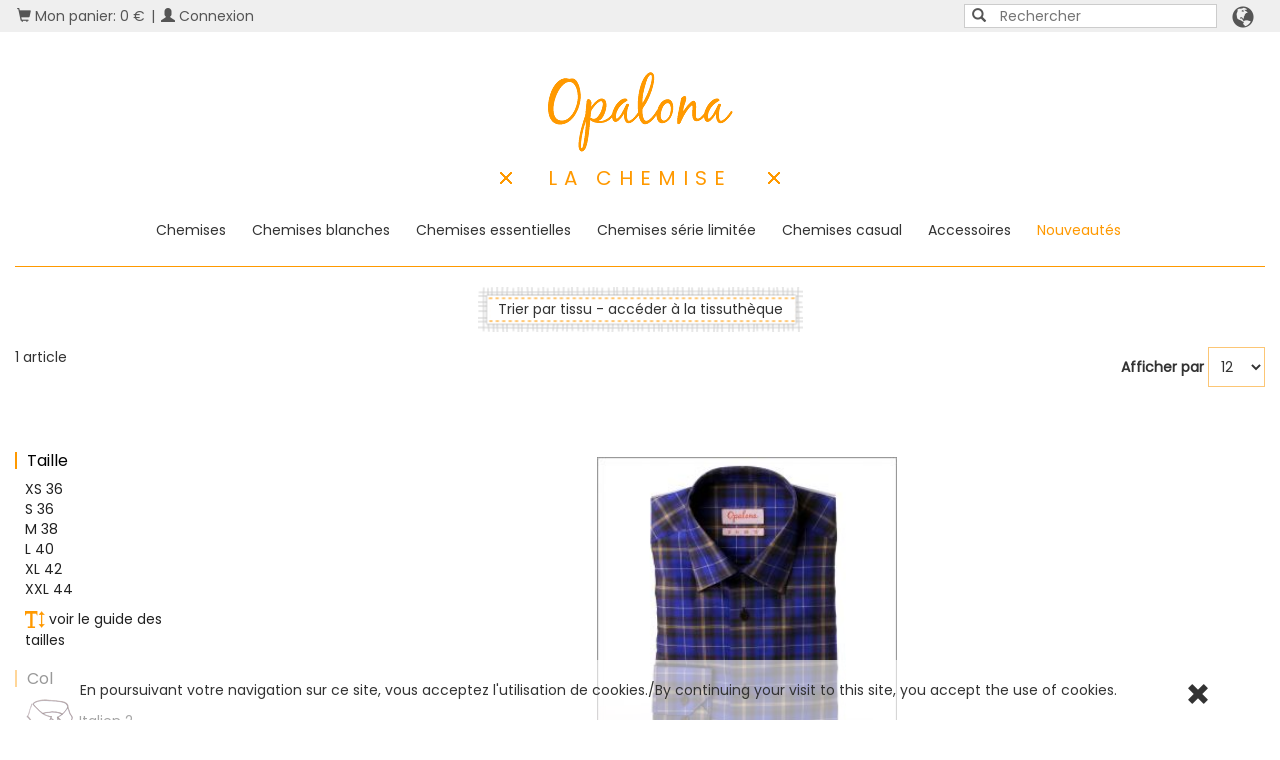

--- FILE ---
content_type: text/html; charset=UTF-8
request_url: http://www.opalona.fr/fr/chemises/casual/
body_size: 6297
content:
<!DOCTYPE html>
<!--****************************************************************************
                                          xXx
             xXXXxXX                     Xx X
            XXX    xX                   xX  X
           xXX      X                   Xx X
           XX       X                   X Xx          X
           Xx       X  XxxXxx    xXx    XxX    xXXX  xX  X     xXx
           X       xx  Xx   X   XX xx   XX    xX  X  XXxXxXx  XX xx
           X       X  Xx   xX  xX  X    Xx   xXx  X  XXx xXx xX  X    x
           XX    xX   xX  xX  XXx xX  xxXx  xxX   x  Xx  xXxXXx xX   x
            XXXXX     XXxXXXXx  xx xXX   XXX  xXXx  xX    xx  xx xXX
                     XXX
                     XxX
                    X Xx
                    X X
                    X X
                     X
*****************************************************************************-->
<html lang="fr">
  <head>
    <meta charset="utf-8">
    <meta http-equiv="X-UA-Compatible" content="IE=edge">
    <meta name="viewport" content="width=device-width, initial-scale=1">

    <title>La chemise casual Opalona</title>
    <meta name="description" lang="fr" content="Opalona propose de nombreuses chemises casual: chemise à carreaux, chemise à rayures, chemise à col boutonné...">
    <meta name="keywords" lang="fr" content="chemises hommes casual, chemise casual">

    <meta property="og:title" content="La chemise Opalona - marque française">
    <meta property="og:description" content="Chemises Opalona en 100% coton double retors fabriquée en Europe: la chemise homme est déclinée dans plus de 350 modèles. Retrouvez aussi tous nos accessoires: boutons de manchette, cravates, écharpes, chaussettes...">
    <meta property="og:type" content="website">
    <meta property="og:url" content="http://www.opalona.fr/fr/chemises/casual/">
    <meta property="og:image" content="http://www.opalona.fr/images/accueil-blanc.jpg">

    <!-- Bootstrap -->
    <link href="http://www.opalona.fr/bootstrap/css/bootstrap.min.css" rel="stylesheet">

    <!-- HTML5 shim and Respond.js for IE8 support of HTML5 elements and media queries -->
    <!-- WARNING: Respond.js doesn't work if you view the page via file:// -->
    <!--[if lt IE 9]>
      <script src="https://code.jquery.com/jquery-1.12.3.min.js"></script>
      <script src=\"https://oss.maxcdn.com/html5shiv/3.7.2/html5shiv.min.js\"></script>
      <script src=\"https://oss.maxcdn.com/respond/1.4.2/respond.min.js\"></script>
    <![endif]-->

    <link rel="icon" href="http://www.opalona.fr/images/favicon.gif" type="image/gif">

    <!-- Local -->
    <link rel="stylesheet" href="http://www.opalona.fr/css/opalona.css?v=19">
    <link rel="stylesheet" href="http://www.opalona.fr/js/scrolltopjs/css/css.css">

    <script>

var serveur = "http://www.opalona.fr";
var serveur_ajax = "http://www.opalona.fr/ajax_actions.php";

var lib_trad_i18n_continue_shopping = "Continuer vos achats";
var lib_trad_i18n_s_was_successfully_added_to_your_shopping_cart = "Le produit a bien été ajouté à votre panier.";
var lib_trad_i18n_in_stock = "Disponible";
var lib_trad_i18n_close = "Fermer";
var lib_trad_i18n_please_wait = "Veuillez patienter...";
var lib_trad_i18n_are_you_sure = "Êtes-vous sûr ?";
</script>
    <!--[if gt IE 8]> -->
    <script src="http://www.opalona.fr/js/jquery.min.js"></script>
    <!-- <![endif]-->

    <script src="http://www.opalona.fr/bootstrap/js/bootstrap.min.js"></script>
    <script src="http://www.opalona.fr/js/scrolltopjs/scrolltop.js"></script>


    <link rel="stylesheet" href="http://www.opalona.fr/js/hk_popup/css/hk_popup.css">
    <script src="http://www.opalona.fr/js/hk_popup/jquery.hk_popup.js?v=4"></script>
    
    <script src="http://www.opalona.fr/js/opalona.js?v=17"></script>
    
  </head>
  <body>
  <div class="supercontainer">
    <div id="alerte_cookies">
    <div class="container">
      <p>En poursuivant votre navigation sur ce site, vous acceptez l'utilisation de cookies./By continuing your visit to this site, you accept the use of cookies.</p>
      <form action="http://www.opalona.fr/fr/chemises/casual/" method="get">
        <input type="hidden" name="alerte_cookies" value="false">
        <button title="Fermer" class="bouton bt_violet"><span class="glyphicon glyphicon-remove"></span></button>
      </form>
    </div>
  </div>
  <script>
    (function() {
      var cookies_bouton = $("#alerte_cookies button");
      var alerte_cookies = $("#alerte_cookies");
      alerte_cookies.css({
        width: "100%",
        background: "rgba(255,255,255,0.6)",
        position: "fixed",
        bottom: "0",
        zIndex: 10000
      });
      $("#alerte_cookies p").css({
        padding: "1rem",
        color: "#333",
        fontSize: "1.4rem",
        marginBottom: 0
      });
      cookies_bouton.removeClass("bouton bt_violet");
      cookies_bouton.css({
        padding: "1rem",
        border: 0,
        color: "#333",
        fontSize: "2.4rem",
        background: "none"
      });

      cookies_bouton.click(function(e) {
        e.preventDefault();
        alerte_cookies.animate({
          height: 0,
          padding: 0
        });
        var post_data = {
          action: "alerte_cookies",
          affiche: false
        }
        $.ajax({
          url: serveur_ajax,
          method: "POST",
          data: post_data
        }).done(function(data) {
          //
        });
      });
    })();
  </script>
  
  <div id="container_barre_top">
    <div class="container-fluid">
    <div class="row" id="barre_top">
      <div class="col-sm-5">
        <div id="shopping_cart">
          <a href="http://www.opalona.fr/fr/panier/">
            <span class="glyphicon glyphicon-shopping-cart"></span> Mon panier: 0 €          </a>
          <div>
            <div><img src="http://www.opalona.fr/images/tph.png" alt=""></div>
            <table>
              <tbody>
                <tr style="display: none;">
                  <td></td>
                  <td></td>
                  <td></td>
                </tr>
                              </tbody>

              <tfoot>
                <tr>
                  <td colspan="3" class="text-right">Total: 0 €</td>
                </tr>
              </tfoot>
            </table>
          </div>
        </div> |
        <div id="lien_connexion">
                  <a href="http://www.opalona.fr/fr/connexion/"><span class="glyphicon glyphicon-user"></span> Connexion</a>
                  </div>
      </div>


      <div class="col-sm-7">
        <form action="http://www.opalona.fr/fr/recherche/" id="form_recherche_top" method="get">
          <button><span class="glyphicon glyphicon-search"></span></button>
          <input type="text" name="rech" value="" placeholder="Rechercher">
        </form>
        <div id="opalona_locale" class="toggle">
          <span class="glyphicon glyphicon-globe"></span>
<!--          <img src="http://www.opalona.fr/images/203-earth.svg" alt="Pays">-->
<!--          <div style="width:24px;height:24px;background: blue;">frtgd
            <span class="glyphicon glyphicon-globe"></span>
          </div>-->
          <div>
            <img src="http://www.opalona.fr/images/tph.png" alt="">
            <ul>
                            <li>
                <a href="https://www.opalona.com/fr/">Français</a>
              </li>
                            <li>
                <a href="https://www.opalona.com/en/">English</a>
              </li>
                            <li>
                <a href="https://www.opalona.com/es/">Español</a>
              </li>
                            <li>
                <a href="https://www.opalona.com/nl/">Nederlands</a>
              </li>
                            <li>
                <a href="https://www.opalona.com/de/">Deutsch</a>
              </li>
                          </ul>
          </div>
        </div>
      </div>
    </div>
    </div>
  </div>


  <div class="container-fluid" id="entete">
        <div class="row">
        <div class="col-xs-12 text-center" id="logo">
        <div id="wrapper_logo">
          <a href="http://www.opalona.fr/fr/" title="OPALONA Accueil">
            <img src="http://www.opalona.fr/images/chemise-opalona.png" class="img-responsive" alt="OPALONA LOGO">
          </a>
                  </div>
        <div id="slogan">
          <img alt="" src="http://www.opalona.fr/images/croix.png">
          <h1>LA CHEMISE</h1>
          <img alt="" src="http://www.opalona.fr/images/croix.png">
        </div>
      </div>
      </div>

    <div class="row toggle" id="menu">
      <div id="menu_hamburger">
        <span class="glyphicon glyphicon-menu-hamburger"></span>
      </div>
      <ul>
        <li id="menu_tout">
          <a
           href="http://www.opalona.fr/fr/chemises/"
           title="Chemises">
           Chemises          </a>
        </li>
        <li id="menu_blanches">
          <a
           href="http://www.opalona.fr/fr/chemises/blanches/"
           title="Chemises blanches">
           Chemises blanches          </a>
        </li>
        <li id="menu_essentielles">
          <a
            href="http://www.opalona.fr/fr/chemises/essentielles/"
            title="Chemises essentielles">
            Chemises essentielles          </a>
        </li>
        <li id="menu_serie_limitee">
          <a
            href="http://www.opalona.fr/fr/chemises/series_limitees/"
            title="Chemises série limitée">
            Chemises série limitée          </a>
        </li>
        <li id="menu_casual">
          <a
            href="http://www.opalona.fr/fr/chemises/casual/"
            title="Chemises casual">
            Chemises casual          </a>
        </li>
<!--        <li id="menu_chemisiers">
          <a href="#" title="Chemisiers">Chemisiers</a>
        </li>-->
        <li id="menu_accessoires">
          <a
            href="http://www.opalona.fr/fr/accessoires/"
            title="Accessoires">
            Accessoires          </a>
        </li>
        <li id="menu_nouveautes">
          <a
            href="http://www.opalona.fr/fr/chemises/nouveautes/"
            title="Nouveautés">
            Nouveautés          </a>
        </li>
        <li id="menu_nouveautes2" class="hidden-md hidden-lg hidden-sm">
          <a
            href="http://www.opalona.fr/fr/recherche/">
            Rechercher          </a>
        </li>

        <li><hr class="hidden-md hidden-lg hidden-sm"></li>
        <li id="menu_nouveautes3" class="hidden-md hidden-lg hidden-sm">
          <a
            href="http://www.opalona.fr/fr/panier/">
            Mon panier          </a>
        </li>
        <li id="menu_nouveautes4" class="hidden-md hidden-lg hidden-sm">
                  <a href="http://www.opalona.fr/fr/connexion/">
            Connexion          </a>
                </li>
      </ul>
    </div>

      </div><!--.container-fluid .entete-->
<div class="container-fluid">
  <div class="row">
    <div class="col-xs-12">
      <a id="bt_tissutheque" href="http://www.opalona.fr/fr/tissutheque/">Trier par tissu - accéder à la tissuthèque</a>
    </div>
  </div>
  <div class="row mt_1rem" id="produits" style="padding: 0.5rem 0;">
    <div class="col-xs-6">
      1 article    </div>
    <div class="col-xs-6 text-right">
      <form action="http://www.opalona.fr/fr/chemises/casual/#produits" method="get" id="produits_page">
                <label>Afficher par</label>
        <select name="np">
          <option value="12">12</option>
          <option value="24">24</option>
          <option value="48">48</option>
          <option value="96">96</option>
        </select>
        <button class="bouton_simple"><span class="glyphicon glyphicon-ok"></span></button>
      </form>
    </div>
  </div>


  <div class="row mt_1rem">
    <div class="col-sm-12 text-center">
      <nav class="pagination_sv">
        <ul class="pagination">
          
          
                  </ul>
      </nav>
    </div>
  </div>


  <div class="row mt_3rem">

    <div class="col-sm-2">
      <div id="filtres">
                <h3 id="filtre-tailles">Taille</h3>
        <ul class="filtre_inactif">
                    <li>
                          <a href="http://www.opalona.fr/fr/chemises/casual/?&xs#produits" rel="nofollow">XS 36</a>
                      </li>
                    <li>
                          <a href="http://www.opalona.fr/fr/chemises/casual/?&s#produits" rel="nofollow">S 36</a>
                      </li>
                    <li>
                          <a href="http://www.opalona.fr/fr/chemises/casual/?&m#produits" rel="nofollow">M 38</a>
                      </li>
                    <li>
                          <a href="http://www.opalona.fr/fr/chemises/casual/?&l#produits" rel="nofollow">L 40</a>
                      </li>
                    <li>
                          <a href="http://www.opalona.fr/fr/chemises/casual/?&xl#produits" rel="nofollow">XL 42</a>
                      </li>
                    <li>
                          <a href="http://www.opalona.fr/fr/chemises/casual/?&xxl#produits" rel="nofollow">XXL 44</a>
                      </li>
                    <li>
            <a href="http://www.opalona.fr/fr/guide-tailles-chemises/" title="voir le guide des tailles" class="mt_1rem">
              <img src="http://www.opalona.fr/images/icon-guide-taille.png" alt="">
              voir le guide des tailles            </a>
          </li>
        </ul>
        
      
                <h3 id="filtre-col">Col</h3>
        <ul class="filtre_inactif">
                    <li>
                          <a href="http://www.opalona.fr/fr/chemises/casual/?&italien-2-boutons#produits" rel="nofollow">
                <span class="icone_filtre_g icone_col_86"></span>
                Italien 2 boutons              </a>
                      </li>
                    <li>
                          <a href="http://www.opalona.fr/fr/chemises/casual/?&classique#produits" rel="nofollow">
                <span class="icone_filtre_g icone_col_132"></span>
                Classique              </a>
                      </li>
                    <li>
                          <a href="http://www.opalona.fr/fr/chemises/casual/?&boutonne#produits" rel="nofollow">
                <span class="icone_filtre_g icone_col_87"></span>
                Boutonné              </a>
                      </li>
                  </ul>
        
              <h3 id="filtre-couleurs">Couleur</h3>
        <ul class="filtre_inactif">
                    <li>
                          <a href="http://www.opalona.fr/fr/chemises/casual/?&blanc#produits" rel="nofollow">
                <span class="icone_filtre icone_color color_56"></span>
                Blanc              </a>
                      </li>
                    <li>
                          <a href="http://www.opalona.fr/fr/chemises/casual/?&gris#produits" rel="nofollow">
                <span class="icone_filtre icone_color color_52"></span>
                Gris              </a>
                      </li>
                    <li>
                          <a href="http://www.opalona.fr/fr/chemises/casual/?&noir#produits" rel="nofollow">
                <span class="icone_filtre icone_color color_47"></span>
                Noir              </a>
                      </li>
                    <li>
                          <a href="http://www.opalona.fr/fr/chemises/casual/?&orange#produits" rel="nofollow">
                <span class="icone_filtre icone_color color_54"></span>
                Orange              </a>
                      </li>
                    <li>
                          <a href="http://www.opalona.fr/fr/chemises/casual/?&marron#produits" rel="nofollow">
                <span class="icone_filtre icone_color color_46"></span>
                Marron              </a>
                      </li>
                    <li>
                          <a href="http://www.opalona.fr/fr/chemises/casual/?&jaune#produits" rel="nofollow">
                <span class="icone_filtre icone_color color_48"></span>
                Jaune              </a>
                      </li>
                    <li>
                          <a href="http://www.opalona.fr/fr/chemises/casual/?&vert#produits" rel="nofollow">
                <span class="icone_filtre icone_color color_49"></span>
                Vert              </a>
                      </li>
                    <li>
                          <a href="http://www.opalona.fr/fr/chemises/casual/?&bleu-clair#produits" rel="nofollow">
                <span class="icone_filtre icone_color color_79"></span>
                Bleu clair              </a>
                      </li>
                    <li>
                          <a href="http://www.opalona.fr/fr/chemises/casual/?&bleu#produits" rel="nofollow">
                <span class="icone_filtre icone_color color_45"></span>
                Bleu              </a>
                      </li>
                    <li>
                          <a href="http://www.opalona.fr/fr/chemises/casual/?&mauve#produits" rel="nofollow">
                <span class="icone_filtre icone_color color_50"></span>
                Mauve              </a>
                      </li>
                    <li>
                          <a href="http://www.opalona.fr/fr/chemises/casual/?&rose#produits" rel="nofollow">
                <span class="icone_filtre icone_color color_55"></span>
                Rose              </a>
                      </li>
                    <li>
                          <a href="http://www.opalona.fr/fr/chemises/casual/?&rouge#produits" rel="nofollow">
                <span class="icone_filtre icone_color color_51"></span>
                Rouge              </a>
                      </li>
                  </ul>
      
  <!--      <h3>Boutons</h3>
        <ul>
                    <li>
                          <a href="http://www.opalona.fr/fr/chemises/casual/?&ronds">Ronds</a>
                      </li>
                    <li>
                          <a href="http://www.opalona.fr/fr/chemises/casual/?&carres">Carrés</a>
                      </li>
                  </ul>-->

        <h3 id="filtre-tissu">Tissu</h3>
        <ul class="filtre_inactif">
                    <li>
                          <a href="http://www.opalona.fr/fr/chemises/casual/?&popeline#produits" rel="nofollow">
                <span class="icone_filtre icone_tissus tissu_123"></span>
                Popeline              </a>
                      </li>
                    <li>
                          <a href="http://www.opalona.fr/fr/chemises/casual/?&gabardine#produits" rel="nofollow">
                <span class="icone_filtre icone_tissus tissu_157"></span>
                Gabardine              </a>
                      </li>
                    <li>
                          <a href="http://www.opalona.fr/fr/chemises/casual/?&twill#produits" rel="nofollow">
                <span class="icone_filtre icone_tissus tissu_126"></span>
                Twill              </a>
                      </li>
                    <li>
                          <a href="http://www.opalona.fr/fr/chemises/casual/?&oxford#produits" rel="nofollow">
                <span class="icone_filtre icone_tissus tissu_125"></span>
                Oxford              </a>
                      </li>
                    <li>
                          <a href="http://www.opalona.fr/fr/chemises/casual/?&pin-point#produits" rel="nofollow">
                <span class="icone_filtre icone_tissus tissu_128"></span>
                Pin Point              </a>
                      </li>
                    <li>
                          <a href="http://www.opalona.fr/fr/chemises/casual/?&natte#produits" rel="nofollow">
                <span class="icone_filtre icone_tissus tissu_194"></span>
                Natté              </a>
                      </li>
                    <li>
                          <a href="http://www.opalona.fr/fr/chemises/casual/?&chevron#produits" rel="nofollow">
                <span class="icone_filtre icone_tissus tissu_127"></span>
                Chevron              </a>
                      </li>
                    <li>
                          <a href="http://www.opalona.fr/fr/chemises/casual/?&pique#produits" rel="nofollow">
                <span class="icone_filtre icone_tissus tissu_158"></span>
                Piqué              </a>
                      </li>
                    <li>
                          <a href="http://www.opalona.fr/fr/chemises/casual/?&fil-a-fil#produits" rel="nofollow">
                <span class="icone_filtre icone_tissus tissu_124"></span>
                Fil à fil              </a>
                      </li>
                    <li>
                          <a href="http://www.opalona.fr/fr/chemises/casual/?&lin#produits" rel="nofollow">
                <span class="icone_filtre icone_tissus tissu_159"></span>
                Lin              </a>
                      </li>
                    <li>
                          <a href="http://www.opalona.fr/fr/chemises/casual/?&autres#produits" rel="nofollow">
                <span class="icone_filtre icone_tissus tissu_160"></span>
                Autres              </a>
                      </li>
                  </ul>

              <h3 id="filtre-style">Style</h3>
        <ul class="filtre_inactif">
                    <li>
                          <a href="http://www.opalona.fr/fr/chemises/casual/?&unie#produits" rel="nofollow">Unie</a>
                      </li>
                    <li>
                          <a href="http://www.opalona.fr/fr/chemises/casual/?&rayee#produits" rel="nofollow">Rayée</a>
                      </li>
                    <li>
                          <a href="http://www.opalona.fr/fr/chemises/casual/?&style-carreaux#produits" rel="nofollow">A carreaux</a>
                      </li>
                  </ul>
      
              <h3 id="filtre-tissu-col-poignets">Tissu col et poignets</h3>
        <ul class="filtre_inactif">
                    <li>
                          <a href="http://www.opalona.fr/fr/chemises/casual/?&uni#produits" rel="nofollow">Uni</a>
                      </li>
                    <li>
                          <a href="http://www.opalona.fr/fr/chemises/casual/?&raye#produits" rel="nofollow">Rayé</a>
                      </li>
                    <li>
                          <a href="http://www.opalona.fr/fr/chemises/casual/?&motifs#produits" rel="nofollow">A motifs</a>
                      </li>
                    <li>
                          <a href="http://www.opalona.fr/fr/chemises/casual/?&carreaux#produits" rel="nofollow">A carreaux</a>
                      </li>
                    <li>
                          <a href="http://www.opalona.fr/fr/chemises/casual/?&fleurs#produits" rel="nofollow">A fleurs</a>
                      </li>
                    <li>
                          <a href="http://www.opalona.fr/fr/chemises/casual/?&col-poignets-blanc#produits" rel="nofollow">Blanc</a>
                      </li>
                    <li>
                          <a href="http://www.opalona.fr/fr/chemises/casual/?&sans#produits" rel="nofollow">Sans</a>
                      </li>
                  </ul>
      
        
              <h3 id="filtre-categories">Catégorie</h3>
        <ul class="filtre_inactif">
                    <li>
                          <a href="http://www.opalona.fr/fr/chemises/casual/?&blanches#produits" rel="nofollow">Les blanches</a>
                      </li>
                    <li>
                          <a href="http://www.opalona.fr/fr/chemises/casual/?&essentielles#produits" rel="nofollow">Les essentielles</a>
                      </li>
                    <li>
                          <a href="http://www.opalona.fr/fr/chemises/casual/?&series-limitees#produits" rel="nofollow">Les séries limitées</a>
                      </li>
                  </ul>
      
      </div>
    </div>



    <div class="col-sm-10 text-center">
              <div class="produit">
        <a href="http://www.opalona.fr/fr/chemises/chemise-a-carreaux-violets-jaunes-et-marrons-4283/">
          <span class="container_img_produit">
            <img src="http://www.opalona.fr/images/produits/270x270/270x270_4283-2.jpg?v=2" alt="img 4283 not found" class="img-responsive image_produit">
                            <img src="http://www.opalona.fr/images/tissutheque/tissu_512.jpg" alt="" class="img-responsive produit_image_tissu">
                          <span class="extra_info_produit text-left">
                              Tissu: Gabardine<br>
                              Matière: 100% Coton<br>
                              Qualité: 80/2 - 60/1 Double retors en chaîne<br>
                            <br>
              <span class="color-primary-3">Disponible:</span>
                                S 36            </span>
          </span>
          <span class="description_produit">Chemise à carreaux violets, jaunes et marrons</span>
                    <span class="prix_produit">59€</span>
                  </a>
      </div>
            </div>
  </div><!--.row-->


  <div class="row mt_1rem">
    <div class="col-sm-12 text-center">
      <nav class="pagination_sv">
        <ul class="pagination">
          
          
                  </ul>
      </nav>
    </div>
  </div>


</div><!--.container-->
  <div id="le_bas">
    <div class="container-fluid" id="aller_en_haut_container">
      <a href="#" id="aller_en_haut" title="Retour en haut">Retour en haut</a>
    </div>

    <div class="container-fluid bas">

      <div class="row">
        <div class="col-sm-3">
          <h3>NOS SERVICES</h3>
          <ul>
            <li><a href="http://www.opalona.fr/fr/contact/" title="Contactez nous">Contactez nous</a></li>
            <li><a href="http://www.opalona.fr/fr/faq/" title="Livraison et FAQ">Livraison et FAQ</a></li>
            <li><a href="http://www.opalona.fr/fr/conditions_de_vente/" title="CGV">CGV</a></li>
            <li><a href="http://www.opalona.fr/fr/guide-tailles-chemises" title="Guide des tailles">Guide des tailles</a></li>
            <li><a href="http://www.opalona.fr/fr/programme-fidelite/" title="Programme fidélité">Programme fidélité</a></li>
            <li><a href="http://www.opalona.fr/fr/marque-opalona/" title="La marque Opalona">La marque Opalona</a></li>
          </ul>
        </div>

        <div class="col-sm-3">
          <h3>SELECTION</h3>
          <ul>
            <li><a href="http://www.opalona.fr/fr/chemises/" title="Chemise homme">Chemise homme</a></li>
            <li><a href="http://www.opalona.fr/fr/chemises/chemise_poignets_mousquetaires/" title="Chemise poignets mousquetaires">Chemise poignets mousquetaires</a></li>
            <li><a href="http://www.opalona.fr/fr/chemises/blanches/" title="Les chemises blanches">Les chemises blanches</a></li>
            <li><a href="http://www.opalona.fr/fr/chemises/chemise_a_carreaux/" title="Chemise à carreaux">Chemise à carreaux</a></li>
            <li><a href="http://www.opalona.fr/fr/savoir-faire/" title="Chemise slim fit">Chemise slim fit</a></li>
          </ul>
        </div>

        <div class="col-sm-2">
          <a href="http://www.opalona.fr/fr/boutique/" title="Point retrait Opalona" class="lien_image_bas">
            <img src="http://www.opalona.fr/images/boutique-opalona.png" alt="Point retrait Opalona">
            <span>Point retrait Opalona Paris</span>
          </a>
        </div>

        <div class="col-sm-2">
          <a href="#" title="téléphone Opalona" class="lien_image_bas">
            <img src="http://www.opalona.fr/images/telephone-opalona.png" alt="téléphone Opalona">
            <span>01 75 43 96 41</span>
          </a>
        </div>

        <div class="col-sm-2">
          <a href="http://www.facebook.com/opalonaparis" title="facebook Opalona" class="lien_image_bas">
            <img src="http://www.opalona.fr/images/facebook-opalona.png" alt="facebook Opalona>">
            <span>Rejoignez nous</span>
          </a>
        </div>
      </div>

    </div><!--.container-->
    <div class="container-fluid">
      <div class="row">
                <div class="col-xs-12" id="copyright">
                  <div class="container-fluid">
            &copy; Opalona 2026          </div>
        </div>
      </div>
    </div>
  </div>

  </div><!--.supercontainer-->





<!-- Piwik -->
<script type="text/javascript">
  var _paq = _paq || [];

  _paq.push(['trackPageView']);
  _paq.push(['enableLinkTracking']);
  (function() {
    var u="https://stats.opalona.com/";
    _paq.push(['setTrackerUrl', u+'piwik.php']);
    _paq.push(['setSiteId', 1]);
    var d=document, g=d.createElement('script'), s=d.getElementsByTagName('script')[0];
    g.type='text/javascript'; g.async=true; g.defer=true; g.src=u+'piwik.js'; s.parentNode.insertBefore(g,s);
  })();
</script>
<noscript><p><img src="https://stats.opalona.com/piwik.php?idsite=1" style="border:0;" alt="" /></p></noscript>
<!-- End Piwik Code -->

<script type="text/javascript">
/* <![CDATA[ */
var google_conversion_id = 1070722966;
var google_conversion_label = "bd7BCICDjgIQlt_H_gM";
var google_custom_params = window.google_tag_params;
var google_remarketing_only = true;
/* ]]> */
</script>
<script type="text/javascript" src="//www.googleadservices.com/pagead/conversion.js">
</script>
<noscript>
<div style="display:inline;position:absolute;bottom:0;right:0;">
<img height="1" width="1" style="border-style:none;" alt="" src="//googleads.g.doubleclick.net/pagead/viewthroughconversion/1070722966/?value=1.00&amp;currency_code=EUR&amp;label=bd7BCICDjgIQlt_H_gM&amp;guid=ON&amp;script=0"/>
</div>
</noscript>

<script type="text/javascript">
/* <![CDATA[ */
var google_conversion_id = 1070722966;
var google_conversion_label = "zKOdCIiCjgIQlt_H_gM";
var google_custom_params = window.google_tag_params;
var google_remarketing_only = true;
/* ]]> */
</script>
<script type="text/javascript" src="//www.googleadservices.com/pagead/conversion.js">
</script>
<noscript>
<div style="display:inline;position:absolute;bottom:0;right:0;">
<img height="1" width="1" style="border-style:none;" alt="" src="//googleads.g.doubleclick.net/pagead/viewthroughconversion/1070722966/?value=1.00&amp;currency_code=EUR&amp;label=zKOdCIiCjgIQlt_H_gM&amp;guid=ON&amp;script=0"/>
</div>
</noscript>

<script type="text/javascript">
/* <![CDATA[ */
var google_conversion_id = 1070722966;
var google_conversion_label = "5t_fCJCBjgIQlt_H_gM";
var google_custom_params = window.google_tag_params;
var google_remarketing_only = true;
/* ]]> */
</script>
<script type="text/javascript" src="//www.googleadservices.com/pagead/conversion.js">
</script>
<noscript>
<div style="display:inline;position:absolute;bottom:0;right:0;">
<img height="1" width="1" style="border-style:none;" alt="" src="//googleads.g.doubleclick.net/pagead/viewthroughconversion/1070722966/?value=1.00&amp;currency_code=EUR&amp;label=5t_fCJCBjgIQlt_H_gM&amp;guid=ON&amp;script=0"/>
</div>
</noscript>

<script type="text/javascript">
var LHCChatOptions = {};
LHCChatOptions.opt = {widget_height:340,widget_width:300,popup_height:520,popup_width:500};
(function() {
var po = document.createElement('script'); po.type = 'text/javascript'; po.async = true;
var referrer = (document.referrer) ? encodeURIComponent(document.referrer.substr(document.referrer.indexOf('://')+1)) : '';
var location  = (document.location) ? encodeURIComponent(window.location.href.substring(window.location.protocol.length)) : '';
po.src = 'https://chat.hiboutik.com/index.php/fre/chat/getstatus/(click)/internal/(position)/bottom_right/(ma)/br/(hide_offline)/true/(top)/350/(units)/pixels/(department)/5?r='+referrer+'&l='+location;
var s = document.getElementsByTagName('script')[0]; s.parentNode.insertBefore(po, s);
})();
</script>

    <script>
      (function(i,s,o,g,r,a,m){i['GoogleAnalyticsObject']=r;i[r]=i[r]||function(){
      (i[r].q=i[r].q||[]).push(arguments)},i[r].l=1*new Date();a=s.createElement(o),
      m=s.getElementsByTagName(o)[0];a.async=1;a.src=g;m.parentNode.insertBefore(a,m)
      })(window,document,'script','https://www.google-analytics.com/analytics.js','ga');

      ga('create', 'UA-377777-1', 'auto');
      ga('send', 'pageview');

    </script>

  </body>
</html>


--- FILE ---
content_type: text/css
request_url: http://www.opalona.fr/js/hk_popup/css/hk_popup.css
body_size: 511
content:
/**
 * hk_popup v2.1
 */

#hk_modal {
  width: 100%; height: 100%;
  position: fixed;
  overflow-y: auto;
  left: 0; top: 0;
  z-index: 99998;
  text-align: center;
  background: rgba(0,0,0,0.4);
  opacity: 0;
}
#hk_modal * {
  box-sizing: border-box;
}

#hk_popup {
  display: none;
  width: auto; height: auto;
  border: 1px solid #fff;
  border-radius: 5px;
  position: relative;
  margin: 0px auto 20px auto;
  background: #fff;
  box-shadow: 0 0 20px #000;
}

#hk_bar {
  padding: 10px;
  border-bottom: 1px solid #ddd;
  position: relative;
  padding-right: 40px;
  overflow: hidden;
  text-align: left;
  background: #fff;
}
#hk_popup_title {
  display: inline-block;
  font-size: 14px;
  font-weight: bold;
  font-style: italic;
  color: #555;
}
#hk_popup_close {
  width: 32px;
  height: 32px;
  position: absolute;
  right: 5px;
  top: 5px;
  background: #fff url("../img/close.png") 0 0 no-repeat;
  cursor: pointer;
  transition: background-position 0.2s;
}
#hk_popup_close:hover {
  background-position: 0 -32px;
}


#hk_popup_content {
  padding: 10px;
}


#hk_buttons {
  background: #fff;
}

--- FILE ---
content_type: text/plain
request_url: https://www.google-analytics.com/j/collect?v=1&_v=j102&a=960188215&t=pageview&_s=1&dl=http%3A%2F%2Fwww.opalona.fr%2Ffr%2Fchemises%2Fcasual%2F&ul=en-us%40posix&dt=La%20chemise%20casual%20Opalona&sr=1280x720&vp=1280x720&_u=IEBAAEABAAAAACAAI~&jid=1004954669&gjid=763856222&cid=946627531.1768428473&tid=UA-377777-1&_gid=449506020.1768428473&_r=1&_slc=1&z=1131396049
body_size: -449
content:
2,cG-WGV7Z411X2

--- FILE ---
content_type: application/javascript
request_url: http://www.opalona.fr/js/hk_popup/jquery.hk_popup.js?v=4
body_size: 2960
content:
/**
 *
 * hk_popup
 * @version 3.0
 *
 *******************************************************************************
 * LICENCE GPLv3 as in "https://gnu.org/licenses/gpl.html"                     *
 *******************************************************************************
 *
 * Configuration
 *--------------
 * Anonymous object passed at intialization:
 *
 *  -----------------------------------------------------------------------------------------------
 * |                                                                                               |
 * |          starter          popup form element       anonymous config object                    |
 * |             |                        \            /                                           |
 * |             |                         \          /                                            |
 * |   Eg: $("#my_button").hk_popup($("#my_popup"), {                                              |
 * |        title: "My popup",                                                                     |
 * |        width: 400,                                                                            |
 * |        height: 360,                                                                           |
 * |        buttons: {                                                                             |
 * |                   b0: {title: "OK", action: function() {alert("OK")}},                        |
 * |                   b1: {title: "Cancel", action: function() {alert("Cancel")}, close: false},  |
 * |                 }                                                                             |
 * |       }, element_loaded);                                                                     |
 * |                   \                                                                           |
 * |                    \                                                                          |
 * |              element to be loaded                                                             |
 * |              before the popup is displayed (eg: image)                                        |
 * |                                                                                               |
 *  -----------------------------------------------------------------------------------------------
 *
 * @USAGE:
 * -------
 *
 * $($element).hk_popup($popup, $config, $content_loaded)
 * @arg $popup (object)
 *  jquery object
 *  The content to be displayd in the popup
 *
 * @arg $config (object)
 *  anonymous object
 *  Contains the configuration parameters
 *
 * @arg $content_loaded (object)
 *  jquery object
 *  The function waits for this object to load and then shows the popup.
 *
 *
 * @CONFIG:
 * --------
 *
 * @property title (string)
 *  "title: false" disables the top bar;
 *  The title can also be set with a "data-title" tag on the clicked element.
 *
 * @property width (integer)
 *  Popup width (no unit, in px)
 *
 * @property height (integer)
 *  Popup height (no unit, in px)
 *
 * @property buttons (object)
 *    It takes as argument an anonymous object with buttons specified as
 *    properties:
 *    {
 *     b0: {title: "OK", action: function() {alert("OK")}},
 *     b1: {title: "Supprimer", action: function() {alert("Sup")}, close: false},
 *    }
 *    - "buttons: false" disables buttons;
 *    - The property name becomes the id name of the button;
 *    - "title" - text displayed on the button;
 *    - "action" - function to be executed on click
 *    - A third argument is a boolean which can prevent the popup from closing,
 *    with a value of "false". The default is "true".
 *
 * @property oninit (function)
 *  Function called at initialization.
 *
 * @property onClose (function)
 *  Function called on close.
 *
 * @property init (boolean)
 *  Display popup right after page load: set "init" to true; the default is
 *  "false".
 *
 * @property destroy (boolean)
 *  Default "false".
 *  Close popup with "true" value for this property
 *
 * @property rtn (string)
 *  default: undefined
 *  If set to "jquery" returns the jQuery object. Else returns the function
 *  context.
 *
 */





(function ($) {

  $.fn.hk_popup = function(element, params, loaded) {
    var context = this;
    var bt_action = $(this);
    var modal_close;
    var config = params || {};
    var title = config.title || "Title";
    var ww = $(window).width();
    var wh = $(window).height();

    var hk_modal = null;
    var hk_popup = null;
    var hk_popup_title = null;
    var hk_popup_content = null;
    var hk_popup_close = null;

    var popup_l = config.width || "auto";
    var popup_h = config.height || "auto";

    var escape_press = function esc_close(e) {
      if (e.keyCode == 27) {
        context.close();
      }
    }



    $(window).resize(function() {
      ww = $(window).width();
      wh = $(window).height();
    });

    element.css("display", "none");


    this.set_dom = function() {
      if($("#hk_modal").length === 0) {
        $("body").append("\
          <div id=\"hk_modal\">\
            <div id=\"hk_popup\">\
            \
            </div>\
          </div>\
        ");
      }
      hk_modal = (hk_modal === null ? $("#hk_modal") : hk_modal);
      hk_popup = (hk_popup === null ? $("#hk_popup") : hk_popup);

      if (typeof config.maxWidth !== 'undefined') {
        hk_popup.css('max-width', config.maxWidth);
      }

      if(config.title !== false) {
        if($("#hk_bar").length === 0) {
          hk_popup.append('\
            <div id="hk_bar">\
              <div id="hk_popup_title"></div>\
              <div id="hk_popup_close"></div>\
            </div>');
        }
        hk_popup_title = hk_popup_title === null ? $("#hk_popup_title") : hk_popup_title;
        hk_popup_close = hk_popup_close === null ? $("#hk_popup_close") : hk_popup_close;
      } else {
        if($("hk_bar").length > 0) {
          $("hk_bar").remove;
        }
      }

      if($("#hk_popup_content").length === 0) {
        hk_popup.append("\
          <div id=\"hk_popup_content\">\
          </div>\
        ");
        hk_popup_content = hk_popup_content === null ? $("#hk_popup_content") : hk_popup_content;
      } else {
        hk_popup_content = $("#hk_popup_content");
        hk_popup_content.html("");
      }

      //  Button management
      if(config.buttons !== false) {
        if($("#hk_buttons").length === 0) {
          hk_popup.append("<div id=\"hk_buttons\"></div>");
        }
        var hk_buttons = $("#hk_buttons");

        hk_buttons.html("");

        //Read the buttons in config object and generate them
        var j = 0;
        for(p in config.buttons) {
          j++;
          hk_buttons.append("<button type=\"button\" id=\"" + p + "\">" + config.buttons[p].title + "</button>");
          // Add class styles
          for(class_style in config.buttons[p].cssClass) {
            $("#" + p).addClass(config.buttons[p].cssClass[class_style]);
          }

          //Add handlers passed in the argument object
          $("#" + p).click(function(e) {
            if(config.buttons[e.target.id].action) config.buttons[e.target.id].action(context);
              if(config.buttons[e.target.id].close !== false) {
                context.close();
              }
              e.stopPropagation();
          });
        }

        //Default button
        if(j == 0) {
          hk_buttons.append("<td><button type=\"button\" id=\"b0\" class=\"bt_blue\">Ok</button></td>");
          $("#b0").click(function(e) {this.close(e)});
        }
      }
    }


    this.pop_init = function(e) {
      context.set_dom();

      hk_modal.css("display", "block");
      hk_modal.animate({
        opacity: 1,
      }, 100);

      hk_popup_close.click(function(e) {
        context.close(e);
      });

      modal_close = function() {
        hk_modal.click(function (e) {
          context.close(e);
        });
      }

  //  Close popup on modal click
      hk_modal.click(function(e) {
        context.close(e);
      });

  //  Prevent closing the popup by clicking on itcontext
      hk_popup.click(function(e) {
        e.stopPropagation();
      });

      hk_popup_content.append(element);


  //  The title text must not flow larger than the content
      if (typeof e !== "undefined" && typeof e.target.dataset["title"] !== "undefined") {
        hk_popup_title.html(e.target.dataset["title"]);
      } else {
        hk_popup_title.html(title);
      }
      var content_width = hk_popup_content.width();
      var title_width = content_width - 32;
      hk_popup_title.css("max-width", title_width + "px");


      if(loaded !== undefined && typeof loaded.load === "function") {
        loaded.load(function() {
          context.position_popup();
        });
      } else {
        this.position_popup();
      }


    /**
    * Execute function passed at initialization
    */
      if(config.oninit) {//init callback
        config.oninit(e, bt_action, element);
      }
    /**
    * Bind key listener for closing
    */
      $(document).bind("keyup", escape_press);
    }


    this.position_popup = function() {
      hk_popup.css("display", "inline-block");

      element.css({
        display: "block",
        width: "100%"
      });

      var modal_h = hk_modal.height();
      hk_modal.scrollTop(0);
      var popup_height = hk_popup.height();
      var pos_popupy = (function() {
        var posy = Math.floor((modal_h - popup_height) / 2);
        if(posy <= 10)// If the screen it too small for the popup's height I'm
          return 10; //  positioning it at 10px from the top
        else
          return posy;
      })();

      hk_popup.css({
        opacity: 0,
        top: "-60px"
      }).animate({
        opacity: 1,
        top: pos_popupy + "px"
      }, 200);
    }

  /**
  * Close the popup
  */
    this.close = function(e) {
      if(!hk_popup.is(":visible")) return;
      if(e) e.stopPropagation();

      hk_popup_close.unbind("click");
      hk_modal.unbind("click");

      hk_popup.animate({                       //  I'm making dissapear the popup first
        opacity: 0,
        "top": "-60px"
      }, 200, function() {
        hk_modal.animate({                    // Then the modal overlay
          opacity: 0,
        }, 100, function(){                   // Then I'm putting things back in their original state
          hk_modal.css("display", "none");
        });
      });

      $(document).unbind("keyup", escape_press);

      if(config.onClose) {//init callback
        config.onClose(bt_action, element);
      }
    }


    if(config.init === true) this.pop_init();

    bt_action.css("cursor", "pointer");

    if(bt_action !== undefined) {
      bt_action.click(function(e) {
        e.preventDefault();
        context.pop_init(e);
      });
    }

    if(config.destroy === true) {
      context.close();
      bt_action.off("click");
    }


    if(typeof config.rtn !== undefined && config.rtn === "jquery") {
      return $(this);
    } else {
      return this;
    }

  }

})(jQuery);